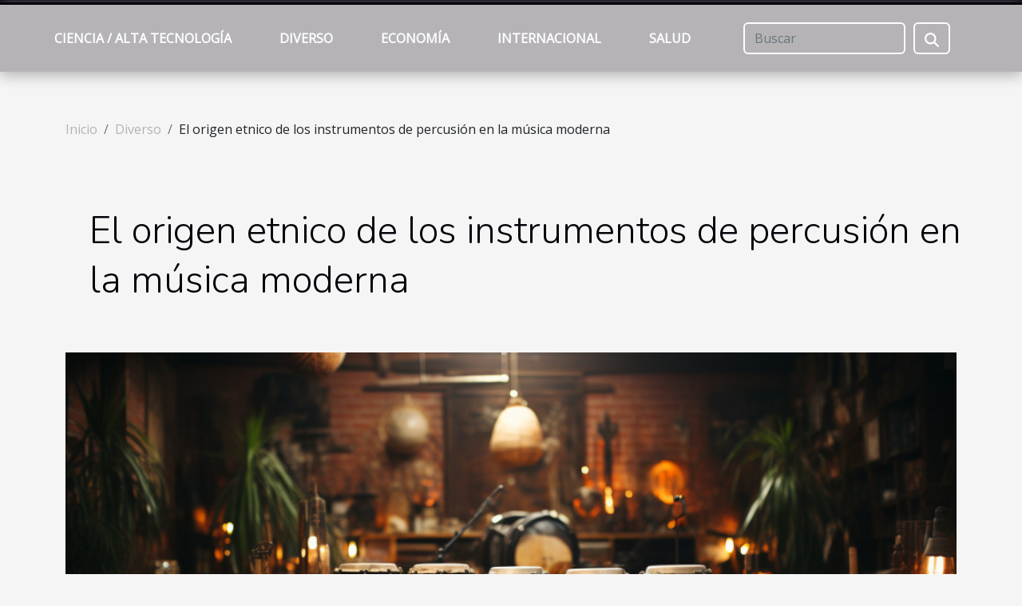

--- FILE ---
content_type: text/html; charset=UTF-8
request_url: https://www.fiagc.org/el-origen-etnico-de-los-instrumentos-de-percusion-en-la-musica-moderna
body_size: 7915
content:
<!DOCTYPE html>
    <html lang="es">
<head>
    <meta charset="utf-8">
    <meta name="viewport" content="width=device-width, initial-scale=1">
    <title>El origen etnico de los instrumentos de percusión en la música moderna  - www.fiagc.org</title>

<meta name="description" content="">

<meta name="robots" content="index,follow" />
<link rel="icon" type="image/png" href="/favicon.png" />


    <link rel="stylesheet" href="/css/style2.css">
</head>
<body>
    <header>
    <div class="container-fluid fixed-top d-flex justify-content-center">
        <nav class="navbar navbar-expand-xl pt-3">
            <div class="container-fluid">
                <button class="navbar-toggler" type="button" data-bs-toggle="collapse" data-bs-target="#navbarSupportedContent" aria-controls="navbarSupportedContent" aria-expanded="false" aria-label="Toggle navigation">
                    <svg xmlns="http://www.w3.org/2000/svg" fill="currentColor" class="bi bi-list" viewBox="0 0 16 16">
                        <path fill-rule="evenodd" d="M2.5 12a.5.5 0 0 1 .5-.5h10a.5.5 0 0 1 0 1H3a.5.5 0 0 1-.5-.5m0-4a.5.5 0 0 1 .5-.5h10a.5.5 0 0 1 0 1H3a.5.5 0 0 1-.5-.5m0-4a.5.5 0 0 1 .5-.5h10a.5.5 0 0 1 0 1H3a.5.5 0 0 1-.5-.5"></path>
                    </svg>
                </button>
                <div class="collapse navbar-collapse" id="navbarSupportedContent">
                    <ul class="navbar-nav">
                                                    <li class="nav-item">
    <a href="/ciencia-alta-tecnologia" class="nav-link">Ciencia / Alta tecnología</a>
    </li>
                                    <li class="nav-item">
    <a href="/diverso" class="nav-link">Diverso</a>
    </li>
                                    <li class="nav-item">
    <a href="/economia" class="nav-link">Economía</a>
    </li>
                                    <li class="nav-item">
    <a href="/internacional" class="nav-link">Internacional</a>
    </li>
                                    <li class="nav-item">
    <a href="/salud" class="nav-link">Salud</a>
    </li>
                            </ul>
                    <form class="d-flex" role="search" method="get" action="/search">
    <input type="search" class="form-control"  name="q" placeholder="Buscar" aria-label="Buscar"  pattern=".*\S.*" required>
    <button type="submit" class="btn">
        <svg xmlns="http://www.w3.org/2000/svg" width="18px" height="18px" fill="currentColor" viewBox="0 0 512 512">
                    <path d="M416 208c0 45.9-14.9 88.3-40 122.7L502.6 457.4c12.5 12.5 12.5 32.8 0 45.3s-32.8 12.5-45.3 0L330.7 376c-34.4 25.2-76.8 40-122.7 40C93.1 416 0 322.9 0 208S93.1 0 208 0S416 93.1 416 208zM208 352a144 144 0 1 0 0-288 144 144 0 1 0 0 288z"/>
                </svg>
    </button>
</form>
                </div>
            </div>
        </nav>
    </div>
</header>
<div class="container">
        <nav aria-label="breadcrumb"
               style="--bs-breadcrumb-divider: '/';" >
            <ol class="breadcrumb">
                <li class="breadcrumb-item"><a href="/">Inicio</a></li>
                                    <li class="breadcrumb-item  active ">
                        <a href="/diverso" title="Diverso">Diverso</a>                    </li>
                                <li class="breadcrumb-item">
                    El origen etnico de los instrumentos de percusión en la música moderna                </li>
            </ol>
        </nav>
    </div>
<div class="container-fluid">
    <main class="container sidebar-right mt-2">
        <div class="row">
            <div>

                                    <h1>
                        El origen etnico de los instrumentos de percusión en la música moderna                    </h1>
                
                    <img class="img-fluid" src="/images/el-origen-etnico-de-los-instrumentos-de-percusion-en-la-musica-moderna.jpg" alt="El origen etnico de los instrumentos de percusión en la música moderna">            </div>
            <div class="col-md-9 order-1 order-md-2 col-12 main">
                                <article class="container main" ><details  open >
                    <summary>Contenido</summary>
        
                                    <ol>
                                        <li>
                        <a href="javascript:;" onclick="document.querySelector('#anchor_0').scrollIntoView();">La herencia africana en la percusión moderna</a>
                    </li>
                                                                                    <li>
                        <a href="javascript:;" onclick="document.querySelector('#anchor_1').scrollIntoView();">El legado de la percusión indígena americana</a>
                    </li>
                                                                                    <li>
                        <a href="javascript:;" onclick="document.querySelector('#anchor_2').scrollIntoView();">La influencia asiática en la percusión global</a>
                    </li>
                                                                                    <li>
                        <a href="javascript:;" onclick="document.querySelector('#anchor_3').scrollIntoView();">Percusión del Medio Oriente: Ritmos que cruzan fronteras</a>
                    </li>
                                                                                    <li>
                        <a href="javascript:;" onclick="document.querySelector('#anchor_4').scrollIntoView();">Los cimientos europeos de la percusión clásica en la música actual</a>
                    </li>
                                                            </ol>
                        </details>

                    <div><p>
La percusión es el latido que anima el cuerpo de la música moderna, y sus raíces son tan profundas y extensas como la historia de la humanidad misma. Desde los tambores rituales de las tribus antiguas hasta los kits de percusión que definen géneros enteros en el siglo XXI, estos instrumentos han recorrido un camino fascinante. La influencia de diversas etnias ha tejido una rica tapicería sonora que resuena en cada compás de la música contemporánea. Al adentrarse en el origen étnico de los instrumentos de percusión, se descubre un universo de culturas, tradiciones y sonidos que han moldeado el panorama musical actual. Este viaje a través de tiempos y geografías revela no solo el linaje de los instrumentos sino también la universalidad del ritmo. Se invita al lector a explorar las conexiones culturales que han permitido que la percusión se convierta en un elemento omnipresente y vital en la música de hoy. Preparense para sumergirse en un relato que despierta la curiosidad y enriquece el conocimiento sobre los pilares rítmicos que sostienen la música que nos mueve.
</p><h2 id="anchor_0">La herencia africana en la percusión moderna</h2>
<p>La influencia de la percusión africana en la música contemporánea es indiscutible, evidenciada en la popularidad de instrumentos como el djembe y las congas. Estos elementos rítmicos, arraigados en la tradición musical africana, fueron diseminados alrededor del globo a través de la diáspora resultante de la esclavitud. Su presencia marcó el inicio de un sincretismo musical, donde se entrelazaron los patrones de percusión africanos con los estilos occidentales para crear nuevos géneros. En el jazz, los ritmos africanos aportaron una complejidad y una cadencia que se convirtieron en sello distintivo del género. Dentro del rock, el uso del djembe y otros instrumentos de percusión africana enriqueció las texturas sonoras y añadió una dimensión rítmica vigorizante. En la música latina, la sinergia entre los ritmos africanos y los patrones melódicos de origen hispano creó un mosaico cultural que sigue resonando en el corazón de este estilo musical tan apasionado. Esta fusión rítmica ha sido vital en la evolución de la música moderna y sigue siendo un testimonio del legado africano que perdura en el tiempo.</p><h2 id="anchor_1">El legado de la percusión indígena americana</h2>
<p>Los instrumentos de <strong>percusión indígena</strong> han dejado una huella indeleble en la música moderna, actuando como fuente de inspiración para gran número de géneros contemporáneos. Entre estos, los <strong>tamboriles</strong> y las <strong>sonajas</strong> destacan por su singularidad y riqueza sonora. Estos instrumentos, originalmente utilizados en contextos de <em>ritualidad</em> y celebraciones ancestrales, no solo han sobrevivido al paso del tiempo, sino que además han encontrado un nuevo espacio de expresión en la música popular. Su adaptación y transformación en la escena musical actual son evidencia de un dinamismo cultural que pervive. La <strong>música folk</strong>, por ejemplo, ha acogido la resonancia profunda de los tamboriles y el tintineo característico de las sonajas, incorporándolos en composiciones que dialogan con la tradición y la innovación. Este flujo creativo es un testimonio de la <em>adaptación musical</em> y del papel vital que juegan los elementos de la percusión indígena en la construcción de puentes entre el pasado y el presente. Al abordar el pasado ceremonial y su transición hacia los ritmos de la música pop, rock y folk, nos enfrentamos a una fusión que no solo enriquece el panorama musical sino que también reivindica la persistencia y relevancia de las culturas originarias en la creación artística.</p><h2 id="anchor_2">La influencia asiática en la percusión global</h2>
<p>La percusión asiática ha trascendido fronteras, integrándose de manera profunda en el repertorio de la música moderna. Instrumentos como el taiko japonés, con su resonancia profunda y su potente presencia escénica, y los platillos chinos, conocidos por su sutil timbre y su capacidad para cortar a través de la textura sonora, han contribuido a la riqueza rítmica de numerosos géneros musicales. La ejecución de estos instrumentos involucra no solo una técnica refinada, sino también una filosofía que conjuga música y movimiento con un sentido casi ritual. En la música de orquesta, estos instrumentos otorgan una textura percusiva exótica, mientras que en la música electrónica, su uso ha llevado a la creación de fusiones innovadoras y vibrantes. La integración cultural que representan va más allá de la simple adopción de sonidos: es un diálogo artístico que enriquece la narrativa sonora contemporánea.</p><h2 id="anchor_3">Percusión del Medio Oriente: Ritmos que cruzan fronteras</h2>
<p>La influencia de la percusión del Medio Oriente en la música moderna es innegable, con instrumentos como el darbuka y la riq ocupando un lugar destacado en la panorámica musical global. Estos instrumentos han resultado fundamentales en la preservación de la tradición musical árabe, brindando una base rítmica compleja y una ornamentación que define el sonido característico de la región. La polirritmia, que se refiere a la coexistencia de varios patrones rítmicos en una misma pieza, es una manifestación de la riqueza sonora que aportan estos instrumentos. La trascendencia de estos ritmos del Medio Oriente se extiende a géneros tan dispares como la música electrónica y el pop occidental, donde su presencia enriquece y diversifica las texturas sonoras. La fusión de estas percusiones con elementos contemporáneos demuestra la capacidad de los ritmos tradicionales para trascender fronteras y épocas, consolidándose como una fuente de inspiración constante para artistas y productores en búsqueda de una identidad sonora única e innovadora.</p>
<p>Para más información y ejemplos sobre cómo la música árabe ha permeado distintos géneros musicales, se puede consultar el siguiente <a href="https://noticiasdelaciencia.com/art/48498/la-fascinante-historia-multicultural-de-la-bateria">enlace de internet</a>.</p><h2 id="anchor_4">Los cimientos europeos de la percusión clásica en la música actual</h2>
<p>La percusión clásica europea ha dejado una huella indeleble en la estructura de la música moderna, evidenciada en la presencia de timbales y xilófonos en variados contextos musicales. Estos instrumentos, que en su origen acompañaban a orquestas sinfónicas, han trascendido su ámbito tradicional para incorporarse en géneros tan diversos como el rock progresivo y la música de cine. La técnica refinada y la precisión milimétrica que demandan estos instrumentos se reflejan en la dinámica con la que se interpreta cada nota, aportando matices y texturas ricas a las composiciones.</p>

<p>En la música de cine, por ejemplo, la utilización de la percusión clásica aporta una profundidad dramática y una intensidad emocional que enriquecen las escenas. Mientras tanto, en el rock progresivo, la complejidad y la exploración de nuevos sonidos han hecho que la inclusión de timbales y xilófonos sea un recurso recurrente para añadir capas de sonido y experimentación rítmica. Adaptados a las necesidades contemporáneas, estos instrumentos han demostrado ser versátiles y fundamentales para la evolución de las nuevas corrientes musicales, manteniendo vivo el legado de la percusión clásica en la vanguardia de la música actual.</p><div>                    <fieldset><time datetime="2023-12-06 01:22:03">Mié. 06/12/2023 1h</time>                        <ul>
                    <li><a href="https://www.linkedin.com/shareArticle?url=https://www.fiagc.org/el-origen-etnico-de-los-instrumentos-de-percusion-en-la-musica-moderna&amp;title=El origen etnico de los instrumentos de percusión en la música moderna" rel="nofollow" target="_blank"><i class="social-linkedin"></i></a></li>
                    <li><a href="https://twitter.com/share?url=https://www.fiagc.org/el-origen-etnico-de-los-instrumentos-de-percusion-en-la-musica-moderna&amp;text=El origen etnico de los instrumentos de percusión en la música moderna" rel="nofollow" target="_blank"><i class="social-twitter"></i></a></li>
                    <li><a href="https://reddit.com/submit?url=https://www.fiagc.org/el-origen-etnico-de-los-instrumentos-de-percusion-en-la-musica-moderna&amp;title=El origen etnico de los instrumentos de percusión en la música moderna" rel="nofollow" target="_blank"><i class="social-reddit"></i></a></li>
                    <li><a href="https://www.facebook.com/sharer.php?u=https://www.fiagc.org/el-origen-etnico-de-los-instrumentos-de-percusion-en-la-musica-moderna" rel="nofollow" target="_blank"><i class="social-facebook"></i></a></li>
            </ul></fieldset></article>
            </div>
            <aside class="col-md-3 order-2 order-md-2 col-12 aside-right">
                <div class="list-img-none">
                    <h2>En esta categoría</h2>                            <section>
                    <figure><a href="/el-papel-de-las-festividades-hispanas-en-la-identidad-cultural-contemporanea" title="El papel de las festividades hispanas en la identidad cultural contemporánea"><img class="img-fluid" src="/images/el-papel-de-las-festividades-hispanas-en-la-identidad-cultural-contemporanea.jpg" alt="El papel de las festividades hispanas en la identidad cultural contemporánea"></a></figure><figcaption>El papel de las festividades hispanas en la identidad cultural contemporánea</figcaption>                    <div>
                                                <h3><a href="/el-papel-de-las-festividades-hispanas-en-la-identidad-cultural-contemporanea" title="El papel de las festividades hispanas en la identidad cultural contemporánea">El papel de las festividades hispanas en la identidad cultural contemporánea</a></h3>                    </div>
                </section>
                            <section>
                    <figure><a href="/consejos-esenciales-para-elegir-tu-proximo-destino-nautico" title="Consejos esenciales para elegir tu próximo destino náutico"><img class="img-fluid" src="/images/consejos-esenciales-para-elegir-tu-proximo-destino-nautico.jpg" alt="Consejos esenciales para elegir tu próximo destino náutico"></a></figure><figcaption>Consejos esenciales para elegir tu próximo destino náutico</figcaption>                    <div>
                                                <h3><a href="/consejos-esenciales-para-elegir-tu-proximo-destino-nautico" title="Consejos esenciales para elegir tu próximo destino náutico">Consejos esenciales para elegir tu próximo destino náutico</a></h3>                    </div>
                </section>
                            <section>
                    <figure><a href="/cuales-son-los-criterios-para-elegir-la-caja-de-reloj-ideal-cuando-se-compra-en-una-tienda-especializada" title="¿Cuáles son los criterios para elegir la caja de reloj ideal cuando se compra en una tienda especializada?"><img class="img-fluid" src="/images/cuales-son-los-criterios-para-elegir-la-caja-de-reloj-ideal-cuando-se-compra-en-una-tienda-especializada.jpeg" alt="¿Cuáles son los criterios para elegir la caja de reloj ideal cuando se compra en una tienda especializada?"></a></figure><figcaption>¿Cuáles son los criterios para elegir la caja de reloj ideal cuando se compra en una tienda especializada?</figcaption>                    <div>
                                                <h3><a href="/cuales-son-los-criterios-para-elegir-la-caja-de-reloj-ideal-cuando-se-compra-en-una-tienda-especializada" title="¿Cuáles son los criterios para elegir la caja de reloj ideal cuando se compra en una tienda especializada?">¿Cuáles son los criterios para elegir la caja de reloj ideal cuando se compra en una tienda especializada?</a></h3>                    </div>
                </section>
                                    </div>
            </aside>
        </div>

        <section class="column-2">

        <div class="container">
            <h2>Artículos similares</h2>            <div class="row">
                                    <div class="col-12 col-md-6 col-lg-6">
                        <figure><a href="/el-papel-de-las-festividades-hispanas-en-la-identidad-cultural-contemporanea" title="El papel de las festividades hispanas en la identidad cultural contemporánea"><img class="img-fluid" src="/images/el-papel-de-las-festividades-hispanas-en-la-identidad-cultural-contemporanea.jpg" alt="El papel de las festividades hispanas en la identidad cultural contemporánea"></a></figure><figcaption>El papel de las festividades hispanas en la identidad cultural contemporánea</figcaption>                        <div>
                            <h3><a href="/el-papel-de-las-festividades-hispanas-en-la-identidad-cultural-contemporanea" title="El papel de las festividades hispanas en la identidad cultural contemporánea">El papel de las festividades hispanas en la identidad cultural contemporánea</a></h3>                        </div>
                                                <time datetime="2025-08-28 08:32:04">Jue. 28/08/2025 8h</time>
                        <div>Las festividades hispanas no sólo llenan de color y alegría las calles, sino que también juegan un papel decisivo en la definición y preservación de la identidad cultural contemporánea. A través de tradiciones, rituales y celebraciones, estos eventos forman puentes entre generaciones y unen...</div>                                            </div>

                                                        <div class="col-12 col-md-6 col-lg-6">
                        <figure><a href="/consejos-esenciales-para-elegir-tu-proximo-destino-nautico" title="Consejos esenciales para elegir tu próximo destino náutico"><img class="img-fluid" src="/images/consejos-esenciales-para-elegir-tu-proximo-destino-nautico.jpg" alt="Consejos esenciales para elegir tu próximo destino náutico"></a></figure><figcaption>Consejos esenciales para elegir tu próximo destino náutico</figcaption>                        <div>
                            <h3><a href="/consejos-esenciales-para-elegir-tu-proximo-destino-nautico" title="Consejos esenciales para elegir tu próximo destino náutico">Consejos esenciales para elegir tu próximo destino náutico</a></h3>                        </div>
                                                <time datetime="2025-07-05 13:36:05">Sáb. 05/07/2025 13h</time>
                        <div>
Explorar nuevos horizontes a bordo de una embarcación es una experiencia que cautiva a aventureros y amantes del mar por igual. Elegir el destino náutico ideal puede marcar la diferencia entre unas vacaciones inolvidables y una travesía ordinaria. Descubre las claves que te ayudarán a tomar la...</div>                                            </div>

                                </div>
            <div class="row">
                                                    <div class="col-12 col-md-6 col-lg-6">
                        <figure><a href="/cuales-son-los-criterios-para-elegir-la-caja-de-reloj-ideal-cuando-se-compra-en-una-tienda-especializada" title="¿Cuáles son los criterios para elegir la caja de reloj ideal cuando se compra en una tienda especializada?"><img class="img-fluid" src="/images/cuales-son-los-criterios-para-elegir-la-caja-de-reloj-ideal-cuando-se-compra-en-una-tienda-especializada.jpeg" alt="¿Cuáles son los criterios para elegir la caja de reloj ideal cuando se compra en una tienda especializada?"></a></figure><figcaption>¿Cuáles son los criterios para elegir la caja de reloj ideal cuando se compra en una tienda especializada?</figcaption>                        <div>
                            <h3><a href="/cuales-son-los-criterios-para-elegir-la-caja-de-reloj-ideal-cuando-se-compra-en-una-tienda-especializada" title="¿Cuáles son los criterios para elegir la caja de reloj ideal cuando se compra en una tienda especializada?">¿Cuáles son los criterios para elegir la caja de reloj ideal cuando se compra en una tienda especializada?</a></h3>                        </div>
                                                <time datetime="2023-10-16 01:34:02">Lun. 16/10/2023 1h</time>
                        <div>Para conservar y realzar sus preciados relojes, elegir la caja de reloj adecuada es de vital importancia. Una caja de reloj de calidad protege sus relojes de los elementos nocivos y además añade un toque de elegancia a su colección. Para hacer la elección correcta, necesita comprender los...</div>                                            </div>

                                                        <div class="col-12 col-md-6 col-lg-6">
                        <figure><a href="/cuales-son-las-ventajas-de-optar-por-un-kit-de-tatuaje-en-lugar-de-comprar-el-equipo-individualmente" title="¿Cuáles son las ventajas de optar por un kit de tatuaje en lugar de comprar el equipo individualmente?"><img class="img-fluid" src="/images/cuales-son-las-ventajas-de-optar-por-un-kit-de-tatuaje-en-lugar-de-comprar-el-equipo-individualmente.jpg" alt="¿Cuáles son las ventajas de optar por un kit de tatuaje en lugar de comprar el equipo individualmente?"></a></figure><figcaption>¿Cuáles son las ventajas de optar por un kit de tatuaje en lugar de comprar el equipo individualmente?</figcaption>                        <div>
                            <h3><a href="/cuales-son-las-ventajas-de-optar-por-un-kit-de-tatuaje-en-lugar-de-comprar-el-equipo-individualmente" title="¿Cuáles son las ventajas de optar por un kit de tatuaje en lugar de comprar el equipo individualmente?">¿Cuáles son las ventajas de optar por un kit de tatuaje en lugar de comprar el equipo individualmente?</a></h3>                        </div>
                                                <time datetime="2023-07-01 03:34:02">Sáb. 01/07/2023 3h</time>
                        <div>Utilizar un kit de tatuaje tiene importantes ventajas si buscas aprender y progresar. Las ventajas de un buen kit de tatuaje se reflejan tanto en su contenido como en su uso. Entonces, ¿cuáles son estas ventajas y por qué elegir un kit en lugar de comprar los elementos individualmente? En este...</div>                                            </div>

                                </div>
            <div class="row">
                                                    <div class="col-12 col-md-6 col-lg-6">
                        <figure><a href="/cuales-son-las-ventajas-de-utilizar-sitios-de-citas" title="¿Cuáles son las ventajas de utilizar sitios de citas?"><img class="img-fluid" src="/images/cuales-son-las-ventajas-de-utilizar-sitios-de-citas.jpeg" alt="¿Cuáles son las ventajas de utilizar sitios de citas?"></a></figure><figcaption>¿Cuáles son las ventajas de utilizar sitios de citas?</figcaption>                        <div>
                            <h3><a href="/cuales-son-las-ventajas-de-utilizar-sitios-de-citas" title="¿Cuáles son las ventajas de utilizar sitios de citas?">¿Cuáles son las ventajas de utilizar sitios de citas?</a></h3>                        </div>
                                                <time datetime="2022-12-10 23:32:02">Sáb. 10/12/2022 23h</time>
                        <div>Las citas en línea son muy divertidas. A veces tienes tan malas experiencias que te preguntas si merece la pena utilizarlos. A pesar de ello, se sigue oyendo hablar de personas que han encontrado a su media naranja en sitios de citas. Teniendo esto en cuenta, este artículo te ofrece algunas de las...</div>                                            </div>

                                                        <div class="col-12 col-md-6 col-lg-6">
                        <figure><a href="/para-que-sirve-el-simulador-de-sexo-xxx" title="¿Para qué sirve el simulador de sexo XXX?"><img class="img-fluid" src="/nophoto.png" alt="¿Para qué sirve el simulador de sexo XXX?"></a></figure><figcaption>¿Para qué sirve el simulador de sexo XXX?</figcaption>                        <div>
                            <h3><a href="/para-que-sirve-el-simulador-de-sexo-xxx" title="¿Para qué sirve el simulador de sexo XXX?">¿Para qué sirve el simulador de sexo XXX?</a></h3>                        </div>
                                                <time datetime="2022-11-27 06:04:01">Dom. 27/11/2022 6h</time>
                        <div>SexEmulator es un juego reservado excepcionalmente a ciertos personajes e interacciones que quieren satisfacer virtualmente todas sus fantasías sexuales más salvajes. Hay que recordar que SexEmulator es un juego porno en 3D sencillamente fantástico que te permite no sólo crear a la mujer de tus...</div>                                            </div>

                                </div>
            <div class="row">
                                                    <div class="col-12 col-md-6 col-lg-6">
                        <figure><a href="/el-crecimiento-de-la-infertilidad-masculina-en-china-como-posicionarse-bien-en-el-mercado-de-los-suplementos" title="El crecimiento de la infertilidad masculina en China: cómo posicionarse bien en el mercado de los suplementos"><img class="img-fluid" src="/images/el-crecimiento-de-la-infertilidad-masculina-en-china-como-posicionarse-bien-en-el-mercado-de-los-suplementos.jpeg" alt="El crecimiento de la infertilidad masculina en China: cómo posicionarse bien en el mercado de los suplementos"></a></figure><figcaption>El crecimiento de la infertilidad masculina en China: cómo posicionarse bien en el mercado de los suplementos</figcaption>                        <div>
                            <h3><a href="/el-crecimiento-de-la-infertilidad-masculina-en-china-como-posicionarse-bien-en-el-mercado-de-los-suplementos" title="El crecimiento de la infertilidad masculina en China: cómo posicionarse bien en el mercado de los suplementos">El crecimiento de la infertilidad masculina en China: cómo posicionarse bien en el mercado de los suplementos</a></h3>                        </div>
                                                <time datetime="2022-08-04 10:30:47">Jue. 04/08/2022 10h</time>
                        <div>Hubo un tiempo en que la concepción en China estaba restringida por familia. La mayoría tuvo que tomar medidas anticonceptivas para evitar embarazos no deseados. Pero este es ahora el problema. Muchas de estas familias tienen dificultades para concebir. Por ello, se crean suplementos para ayudar a...</div>                                            </div>

                                                        <div class="col-12 col-md-6 col-lg-6">
                        <figure><a href="/por-que-elegir-una-muneca-reborn" title="¿Por qué elegir una muñeca reborn?"><img class="img-fluid" src="/images/por-que-elegir-una-muneca-reborn.jpeg" alt="¿Por qué elegir una muñeca reborn?"></a></figure><figcaption>¿Por qué elegir una muñeca reborn?</figcaption>                        <div>
                            <h3><a href="/por-que-elegir-una-muneca-reborn" title="¿Por qué elegir una muñeca reborn?">¿Por qué elegir una muñeca reborn?</a></h3>                        </div>
                                                <time datetime="2022-03-07 21:04:43">Lun. 07/03/2022 21h</time>
                        <div>Tras haber evolucionado desde su llegada gracias a varios artistas, las muñecas reborn son ahora un producto imprescindible en el mercado. Su personalización ofrece una amplia gama de opciones a los compradores y proporciona a los usuarios más ventajas. Descubre entonces las muñecas renacidas a...</div>                                            </div>

                                </div>
            <div class="row">
                                                    <div class="col-12 col-md-6 col-lg-6">
                        <figure><a href="/caracteristicas-de-una-camara-excelente" title="Características de una cámara excelente"><img class="img-fluid" src="/images/caracteristicas-de-una-camara-excelente.jpg" alt="Características de una cámara excelente"></a></figure><figcaption>Características de una cámara excelente</figcaption>                        <div>
                            <h3><a href="/caracteristicas-de-una-camara-excelente" title="Características de una cámara excelente">Características de una cámara excelente</a></h3>                        </div>
                                                <time datetime="2022-02-10 13:40:02">Jue. 10/02/2022 13h</time>
                        <div>&nbsp;
La cámara es un elemento muy útil. Se utiliza para capturar ciertos momentos de su vida. Si te vas de viaje o de fiesta, debes tener una buena cámara para hacer fotos de calidad. ¿En qué hay que fijarse a la hora de elegir una cámara para hacer las mejores fotos de recuerdo? Aquí encontrará...</div>                                            </div>

                                                        <div class="col-12 col-md-6 col-lg-6">
                        <figure><a href="/todo-sobre-las-peliculas" title="Todo sobre las películas"><img class="img-fluid" src="/images/todo-sobre-las-peliculas.jpg" alt="Todo sobre las películas"></a></figure><figcaption>Todo sobre las películas</figcaption>                        <div>
                            <h3><a href="/todo-sobre-las-peliculas" title="Todo sobre las películas">Todo sobre las películas</a></h3>                        </div>
                                                <time datetime="2021-08-03 16:23:11">Mar. 03/08/2021 16h</time>
                        <div>El mundo del cine comenzó con los hermanos Auguste Marie y Louis Jean Lumière, que revolucionaron la industria de la imagen y el arte inventando constantemente la foto instantánea y luego el proyector de cine hasta que el 28 de diciembre de 1895 consiguieron proyectar la primera película en París...</div>                                            </div>

                                                </div>
        </div>
        
    </section>

                

                    </main>
</div>
<footer>
    <div class="container-fluid">
        <div class="container">
            <div class="row default-search">
                <div class="col-12 col-lg-4">
                    <form class="d-flex" role="search" method="get" action="/search">
    <input type="search" class="form-control"  name="q" placeholder="Buscar" aria-label="Buscar"  pattern=".*\S.*" required>
    <button type="submit" class="btn">
        <svg xmlns="http://www.w3.org/2000/svg" width="18px" height="18px" fill="currentColor" viewBox="0 0 512 512">
                    <path d="M416 208c0 45.9-14.9 88.3-40 122.7L502.6 457.4c12.5 12.5 12.5 32.8 0 45.3s-32.8 12.5-45.3 0L330.7 376c-34.4 25.2-76.8 40-122.7 40C93.1 416 0 322.9 0 208S93.1 0 208 0S416 93.1 416 208zM208 352a144 144 0 1 0 0-288 144 144 0 1 0 0 288z"/>
                </svg>
    </button>
</form>
                </div>
                <div class="col-12 col-lg-4">
                    <section>
            <div>
                <h3><a href="/ciencia-alta-tecnologia" title="Ciencia / Alta tecnología">Ciencia / Alta tecnología</a></h3>                            </div>
        </section>
            <section>
            <div>
                <h3><a href="/diverso" title="Diverso">Diverso</a></h3>                            </div>
        </section>
            <section>
            <div>
                <h3><a href="/economia" title="Economía">Economía</a></h3>                            </div>
        </section>
            <section>
            <div>
                <h3><a href="/internacional" title="Internacional">Internacional</a></h3>                            </div>
        </section>
            <section>
            <div>
                <h3><a href="/salud" title="Salud">Salud</a></h3>                            </div>
        </section>
                        </div>
                <div class="col-12 col-lg-4">
                    copyright 2026 www.fiagc.org
                                    </div>
            </div>
        </div>
    </div>
</footer>
    <script src="https://cdn.jsdelivr.net/npm/bootstrap@5.0.2/dist/js/bootstrap.bundle.min.js" integrity="sha384-MrcW6ZMFYlzcLA8Nl+NtUVF0sA7MsXsP1UyJoMp4YLEuNSfAP+JcXn/tWtIaxVXM" crossorigin="anonymous"></script>
    </body>
</html>
